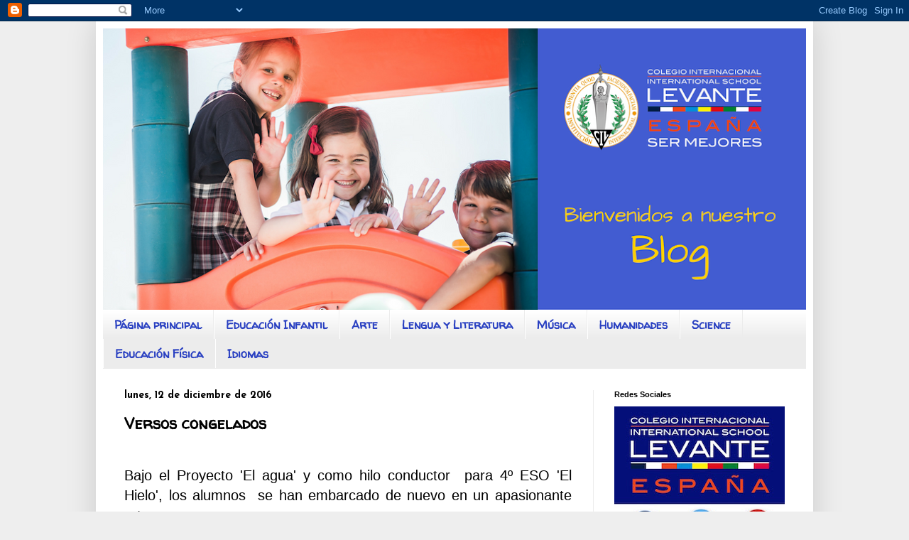

--- FILE ---
content_type: text/plain
request_url: https://www.google-analytics.com/j/collect?v=1&_v=j102&a=1113434988&t=pageview&_s=1&dl=http%3A%2F%2Fblog.seklevante.com%2F2016%2F12%2Fversos-congelados.html&ul=en-us%40posix&dt=Colegio%20Internacional%20Levante%3A%20Versos%20congelados&sr=1280x720&vp=1280x720&_u=IEBAAEABAAAAACAAI~&jid=1742727573&gjid=283273579&cid=327121884.1769088884&tid=UA-26865511-1&_gid=1736192033.1769088884&_r=1&_slc=1&z=2034901103
body_size: -451
content:
2,cG-Y61DRFB7ST